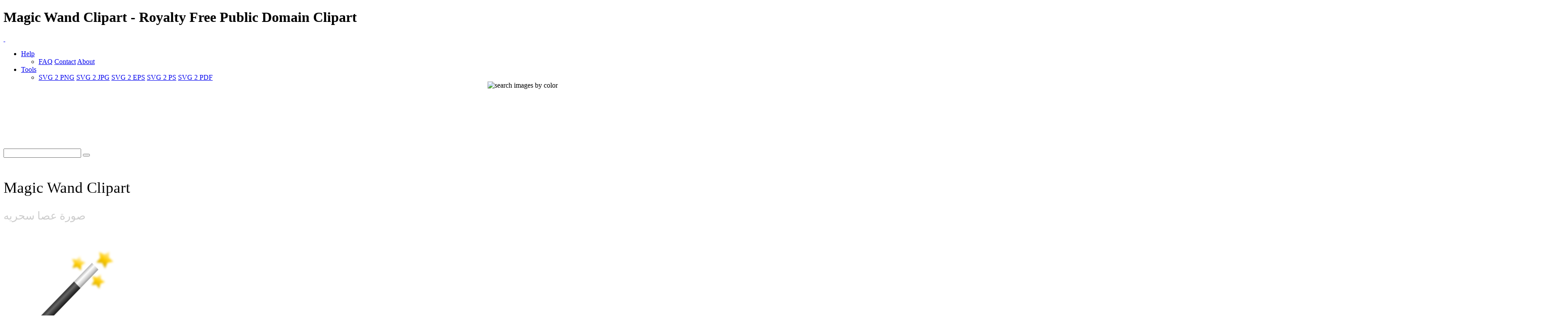

--- FILE ---
content_type: text/html; charset=UTF-8
request_url: https://www.i2clipart.com/clipart-magic-wand-7a03
body_size: 12571
content:

<!DOCTYPE html>
<!--[if lt IE 7]> <html class="no-js lt-ie9 lt-ie8 lt-ie7" lang="en"> <![endif]-->
<!--[if IE 7]> <html class="no-js lt-ie9 lt-ie8" lang="en"> <![endif]-->
<!--[if IE 8]> <html class="no-js lt-ie9" lang="en"> <![endif]-->
<!--[if gt IE 8] -->
<html lang="en">
  <!-- <![endif] -->
  <head>
  <meta charset="utf-8">
  <title>Magic Wand Clipart | i2Clipart - Royalty Free Public Domain Clipart</title>
  <meta name="description" content="hat, magic, wand, sorcerer, icon, image, media, star, externalsource, fairy, jpg, line, art, fix, keyword, librarian, tag, tux, animal, bird, crown">
  <meta name="keywords" content="magic wand clipart, magic wand image, magic wand icon, magic wand svg, magic wand png, public domain clipart, royalty free clipart, royalty free images, vector clipart, stock photos, stock clipart, SVG, download clipart">
  <meta content="width=device-width, initial-scale=1.0" name="viewport">
  <!--[if lt IE 9]>
    <script src="https://gist.github.com/billrobbins/4608382.js"></script>
  <![endif]-->
  <link rel="shortcut icon" href="/css/images/i2clipart.ico" type="image/x-icon" />
  <meta property="og:image" content="http://www.i2clipart.com/cliparts/7/a/0/3/clipart-magic-wand-256x256-7a03.png">             
  <meta property="og:url" content="http://www.i2clipart.com/clipart-magic-wand-7a03"> 
  <meta property="og:title" content="Magic Wand Clipart | i2Clipart - Royalty Free Public Domain Clipart"> 
  <meta property="og:description" content="magic wand clipart, magic wand image, magic wand icon, magic wand svg, magic wand png, public domain clipart, royalty free clipart, royalty free images, vector clipart, stock photos, stock clipart, SVG, download clipart"> 
  <meta property="og:type" content="website">
    <link href="/css/all.css"    media="screen" rel="stylesheet" type="text/css" />
          <link href="/css/theme.css?2"  media="screen" rel="stylesheet" type="text/css" />
          <link href="/css/fonts.css"  media="screen" rel="stylesheet" type="text/css" />          
          
          <!--[if IE 7]>
            <link href="/css/fontello-ie7.css"   media="screen" rel="stylesheet" type="text/css" />
          <![endif]-->
          							
  <script type="text/javascript" src="https://ajax.googleapis.com/ajax/libs/jquery/1.9.1/jquery.min.js"></script>
          <script src="/js/jquery_mitigate_1.1.1.min.js"></script>
  <!-- Google tag (gtag.js) -->
<script async src="https://www.googletagmanager.com/gtag/js?id=G-WPBNTQX3BS"></script>
<script>
  window.dataLayer = window.dataLayer || [];
  function gtag(){dataLayer.push(arguments);}
  gtag("js", new Date());

  gtag("config", "G-WPBNTQX3BS");
</script>
  <!-- Yandex.Metrika counter -->
            <script type="text/javascript" >
               (function(m,e,t,r,i,k,a){m[i]=m[i]||function(){(m[i].a=m[i].a||[]).push(arguments)};
               m[i].l=1*new Date();
               for (var j = 0; j < document.scripts.length; j++) {if (document.scripts[j].src === r) { return; }}
               k=e.createElement(t),a=e.getElementsByTagName(t)[0],k.async=1,k.src=r,a.parentNode.insertBefore(k,a)})
               (window, document, "script", "https://mc.yandex.ru/metrika/tag.js", "ym");

               ym(95456004, "init", {
                    clickmap:true,
                    trackLinks:true,
                    accurateTrackBounce:true
               });
            </script>
            <noscript><div><img src="https://mc.yandex.ru/watch/95456004" style="position:absolute; left:-9999px;" alt="" /></div></noscript>
            <!-- /Yandex.Metrika counter -->
   <script type="text/javascript">								
    //<![CDATA[
	$(document).ready(function(){			
		

            /* user click heart icon */
            $("a[id^=\"bookmark_\"]").click(function(e) {
                var image = $(this).attr("data-i2clipart");                
                var title = $(this).attr("data-i2title");                
                id = $(this).attr("id");                
                favorite(image, title, id);
            });

            $("a[id^=\"ban_\"]").click(function(e) {
                var image = $(this).attr("data-i2clipart");                
                var title = $(this).attr("data-i2title");                
                id = $(this).attr("id");                
                ban(image, title, id);
            });

			$("#embed").click(function () {
				if($("#embed_box").is(":visible"))
					$("#embed_box").animate({left: "+=50",height: "toggle"}, 500, function() {});
				else
					$("#embed_box").animate({left: "-=50",height: "toggle"}, 500, function() {});
         	});


            $("#swatch_btn").click(function () {
                if($("#swatch_box").is(":visible"))
                    $("#swatch_box").animate({left: "+=50",height: "toggle"}, 500, function() {});
                else
                    $("#swatch_box").animate({left: "-=50",height: "toggle"}, 500, function() {});
            });

            /* user click remove cross */
            $("a[id^=\"unfavorite_\"]").click(function(e) {
                var image = $(this).attr("data-i2clipart");                
                id = $(this).attr("id");
                unfavorite(image, id);
                refresh();
            });

			$(".tooltipy").tooltip();

			$("#palette").popover({ html : true });  
            

			$(".pin").hover(function () 
				{
           			//$(this).find(".photo").css({"opacity":"0.25"});

           			//$(this).find(".huge-icon.circled").css({"display":"block"});
           			$(this).find(".sidebar").css({"display":"block"});
         		}, 
         		function () {
           			//$(this).find(".photo").css({"opacity":"1.0"});

           			//$(this).find(".huge-icon.circled").css({"display":"none"});
           			$(this).find(".sidebar").css({"display":"none"});
         		}
     		);
			
            $("body").keydown(function(e) {            

                var left  = 37;
                var right = 39;
                var C     = 67;
                var c     = 92;

                var keyCode;                
                if ($.browser.msie)                	
                    keyCode = ("which" in event) ? event.which : event.keyCode;
                else
                    keyCode = (e.keyCode) ? e.keyCode : e.which;

                if(e.ctrlKey)
                {
                    if(keyCode == left)
                    {
                        if($(".prev_query_page").length != 0) 
                        {
                            document.location = $(".prev_query_page").attr("href");
                            return false;
                        }
                    }
                    else if(keyCode == right)
                    {
                        if($(".next_query_page").length != 0) 
                        {
                            document.location = $(".next_query_page").attr("href");
                            return false;
                        }
                    }
                    else if(keyCode == c || keyCode == C)
                    {
                        $("#press_ctrl_c").hide();
                        $("#ctrl_c_press").delay(250).slideDown("slow").delay(5000).slideUp("slow");
                    }
                }
            }); 			
		     
        $("#hue_img_000, #hue_img_045, #hue_img_090, #hue_img_135, #hue_img_180, #hue_img_225, #hue_img_270, #hue_img_315").hover(function () 
        {
          var id = $(this).attr("id");
          id = id.replace("img", "menu");
                $("#"+id).css({"display":"block"});
            }, 
            function () {
          var id = $(this).attr("id");
          id = id.replace("img", "menu");               
                $("#"+id).css({"display":"none"});
            }
        );                    
	});
    //]]>
</script>		  
<link rel="stylesheet" href="/css/cookie.min.css?2" type="text/css" />  
        <script type="text/javascript" src="/js/cookie.min.js?2"></script>
        <script>
        window.addEventListener("load", function(){
        window.cookieconsent.initialise({
          "palette": {
            "popup": {
              "background": "#003A47",
              "text": "#eeeeee"
            },
            "button": {
              "background": "#46C6E2"
            }
          },
          "showLink": true,
          "position": "bottom-right",
          "content": {
            "message": "This site uses cookies to deliver our services and to ensure you get the best experience. By continuing to use this site, you consent to our use of cookies and acknowledge that you have read and understand our ",
            "dismiss": "Accept",
            "link": "Privacy Policy, Cookie Policy, and Terms",
            "href": "/privacy"
          }
        })});
        </script>
</head>
<body class="theme-pattern-retina-wood">
<header>
                <h1>Magic Wand Clipart - Royalty Free Public Domain Clipart</h1>     
                <nav class="navbar navbar-fixed-top">
                  <div class="navbar-inner">
                    <div class="container">
                      <a class="btn btn-navbar" data-target=".nav-collapse" data-toggle="collapse">
                        <span class="icon-bar"></span>
                        <span class="icon-bar"></span>
                        <span class="icon-bar"></span>
                      </a>
                      <a id="logo" class="pull-left" href="http://www.i2clipart.com">&nbsp;</a>
                      <div class="nav-collapse collapse">             
                                               
                       <ul class="nav pull-right"><li class="dropdown">
                          <a class="dropdown-toggle" data-toggle="dropdown" href="#">Help</a>
                            <ul class="dropdown-menu">
                              <li>
                                <a href="/faq">FAQ</a>
                                <a href="/contact">Contact</a>
                                <a href="/about">About</a>
                              </li>
                            </ul>
                        </li><li class="dropdown">
                          <a class="dropdown-toggle" data-toggle="dropdown" href="#">Tools</a>
                            <ul class="dropdown-menu">
                              <li>
                                <a href="/convert-svg-to-png">SVG 2 PNG</a>
                                <a href="/convert-svg-to-jpg">SVG 2 JPG</a>
                                <a href="/convert-svg-to-eps">SVG 2 EPS</a>
                                <a href="/convert-svg-to-ps">SVG 2 PS</a>
                                <a href="/convert-svg-to-pdf">SVG 2 PDF</a>
                              </li>
                            </ul>
                        </li></ul>  
                       <div style="float:right;margin-top:-16px;margin-left:10px;">
                <div>                  
                  <a class="btn btn-default tooltipy" style="height:32px;" id="swatch_btn" data-placement="bottom" title="Search by Color"><img src="/css/images/rainbow.png" alt="search images by color" /></a>                                        
                  <a class="btn btn-default heart tooltipy" style="height:32px;" href="/favorites" data-placement="bottom" title="My Favorites"><i class="icon-heart"></i></a>
                </div>

                <div class="row-fluid" style="position:relative; z-index: 1;">
                  <div style="position:absolute;right:0px;top:0px;"><div id="swatch_box" ><a class="pull-left tooltipy palette" data-placement="top" style="background:#ccf3fc"  title="#ccf3fc" href="/search/~ccffff/1"></a><a class="pull-left tooltipy palette" data-placement="top" style="background:#cedffc"  title="#cedffc" href="/search/~ccccff/1"></a><a class="pull-left tooltipy palette" data-placement="top" style="background:#c1b9fc"  title="#c1b9fc" href="/search/~ccccff/1"></a><a class="pull-left tooltipy palette" data-placement="top" style="background:#d7b9fc"  title="#d7b9fc" href="/search/~ccccff/1"></a><a class="pull-left tooltipy palette" data-placement="top" style="background:#e8c6db"  title="#e8c6db" href="/search/~ffcccc/1"></a><a class="pull-left tooltipy palette" data-placement="top" style="background:#f0ced1"  title="#f0ced1" href="/search/~ffcccc/1"></a><a class="pull-left tooltipy palette" data-placement="top" style="background:#f4d5cc"  title="#f4d5cc" href="/search/~ffcccc/1"></a><a class="pull-left tooltipy palette" data-placement="top" style="background:#f8e3cb"  title="#f8e3cb" href="/search/~ffcccc/1"></a><a class="pull-left tooltipy palette" data-placement="top" style="background:#f9e7cb"  title="#f9e7cb" href="/search/~ffffcc/1"></a><a class="pull-left tooltipy palette" data-placement="top" style="background:#fef6d5"  title="#fef6d5" href="/search/~ffffcc/1"></a><a class="pull-left tooltipy palette" data-placement="top" style="background:#f9f7d4"  title="#f9f7d4" href="/search/~ffffcc/1"></a><a class="pull-left tooltipy palette" data-placement="top" style="background:#e0e9ca"  title="#e0e9ca" href="/search/~ccffcc/1"></a><a class="pull-left tooltipy palette" data-placement="top" style="background:
#9fe6f6"  title="
#9fe6f6" href="/search/~0099ff/1"></a><a class="pull-left tooltipy palette" data-placement="top" style="background:#a1c1f6"  title="#a1c1f6" href="/search/~99ccff/1"></a><a class="pull-left tooltipy palette" data-placement="top" style="background:#988cf7"  title="#988cf7" href="/search/~9999ff/1"></a><a class="pull-left tooltipy palette" data-placement="top" style="background:#bc8cf7"  title="#bc8cf7" href="/search/~cc99ff/1"></a><a class="pull-left tooltipy palette" data-placement="top" style="background:#daa2c4"  title="#daa2c4" href="/search/~cc99cc/1"></a><a class="pull-left tooltipy palette" data-placement="top" style="background:#e4a8ae"  title="#e4a8ae" href="/search/~cc9999/1"></a><a class="pull-left tooltipy palette" data-placement="top" style="background:#eab4a4"  title="#eab4a4" href="/search/~ffcc99/1"></a><a class="pull-left tooltipy palette" data-placement="top" style="background:#f1cba1"  title="#f1cba1" href="/search/~ffcc99/1"></a><a class="pull-left tooltipy palette" data-placement="top" style="background:#f2d2a0"  title="#f2d2a0" href="/search/~ffcc99/1"></a><a class="pull-left tooltipy palette" data-placement="top" style="background:#f9eaa7"  title="#f9eaa7" href="/search/~ffff99/1"></a><a class="pull-left tooltipy palette" data-placement="top" style="background:#f1edaa"  title="#f1edaa" href="/search/~ffff99/1"></a><a class="pull-left tooltipy palette" data-placement="top" style="background:#cbdba6"  title="#cbdba6" href="/search/~cccc99/1"></a><a class="pull-left tooltipy palette" data-placement="top" style="background:
#73dbf3"  title="
#73dbf3" href="/search/~0066cc/1"></a><a class="pull-left tooltipy palette" data-placement="top" style="background:#75a4f3"  title="#75a4f3" href="/search/~6699ff/1"></a><a class="pull-left tooltipy palette" data-placement="top" style="background:#7260f4"  title="#7260f4" href="/search/~6666ff/1"></a><a class="pull-left tooltipy palette" data-placement="top" style="background:#a360f4"  title="#a360f4" href="/search/~9966cc/1"></a><a class="pull-left tooltipy palette" data-placement="top" style="background:#d07eb0"  title="#d07eb0" href="/search/~cc6699/1"></a><a class="pull-left tooltipy palette" data-placement="top" style="background:#da828a"  title="#da828a" href="/search/~cc9999/1"></a><a class="pull-left tooltipy palette" data-placement="top" style="background:#e3937c"  title="#e3937c" href="/search/~cc9966/1"></a><a class="pull-left tooltipy palette" data-placement="top" style="background:#ebb577"  title="#ebb577" href="/search/~ffcc66/1"></a><a class="pull-left tooltipy palette" data-placement="top" style="background:#eebf76"  title="#eebf76" href="/search/~ffcc66/1"></a><a class="pull-left tooltipy palette" data-placement="top" style="background:#f4dd7c"  title="#f4dd7c" href="/search/~ffcc66/1"></a><a class="pull-left tooltipy palette" data-placement="top" style="background:#ece680"  title="#ece680" href="/search/~ffff99/1"></a><a class="pull-left tooltipy palette" data-placement="top" style="background:#bad083"  title="#bad083" href="/search/~cccc99/1"></a><a class="pull-left tooltipy palette" data-placement="top" style="background:
#4ad0ef"  title="
#4ad0ef" href="/search/~0033cc/1"></a><a class="pull-left tooltipy palette" data-placement="top" style="background:#4c88ef"  title="#4c88ef" href="/search/~3399ff/1"></a><a class="pull-left tooltipy palette" data-placement="top" style="background:#4e38ef"  title="#4e38ef" href="/search/~3333ff/1"></a><a class="pull-left tooltipy palette" data-placement="top" style="background:#8a38ef"  title="#8a38ef" href="/search/~6633cc/1"></a><a class="pull-left tooltipy palette" data-placement="top" style="background:#c75a9c"  title="#c75a9c" href="/search/~cc6699/1"></a><a class="pull-left tooltipy palette" data-placement="top" style="background:#d35c67"  title="#d35c67" href="/search/~cc6666/1"></a><a class="pull-left tooltipy palette" data-placement="top" style="background:#dd7253"  title="#dd7253" href="/search/~cc6666/1"></a><a class="pull-left tooltipy palette" data-placement="top" style="background:#e89f4d"  title="#e89f4d" href="/search/~ff9966/1"></a><a class="pull-left tooltipy palette" data-placement="top" style="background:#ebac4b"  title="#ebac4b" href="/search/~ff9933/1"></a><a class="pull-left tooltipy palette" data-placement="top" style="background:#efd154"  title="#efd154" href="/search/~ffcc66/1"></a><a class="pull-left tooltipy palette" data-placement="top" style="background:#e8df56"  title="#e8df56" href="/search/~ffcc66/1"></a><a class="pull-left tooltipy palette" data-placement="top" style="background:#a9c75e"  title="#a9c75e" href="/search/~99cc66/1"></a><a class="pull-left tooltipy palette" data-placement="top" style="background:
#22c4ea"  title="
#22c4ea" href="/search/~0033cc/1"></a><a class="pull-left tooltipy palette" data-placement="top" style="background:#246dea"  title="#246dea" href="/search/~3366ff/1"></a><a class="pull-left tooltipy palette" data-placement="top" style="background:#2b11ea"  title="#2b11ea" href="/search/~3300ff/1"></a><a class="pull-left tooltipy palette" data-placement="top" style="background:#7211ea"  title="#7211ea" href="/search/~6600ff/1"></a><a class="pull-left tooltipy palette" data-placement="top" style="background:#c0348a"  title="#c0348a" href="/search/~cc3399/1"></a><a class="pull-left tooltipy palette" data-placement="top" style="background:#ce3543"  title="#ce3543" href="/search/~cc3333/1"></a><a class="pull-left tooltipy palette" data-placement="top" style="background:#da522b"  title="#da522b" href="/search/~cc6633/1"></a><a class="pull-left tooltipy palette" data-placement="top" style="background:#e68a22"  title="#e68a22" href="/search/~ff9933/1"></a><a class="pull-left tooltipy palette" data-placement="top" style="background:#e99a20"  title="#e99a20" href="/search/~ff9933/1"></a><a class="pull-left tooltipy palette" data-placement="top" style="background:#eac52d"  title="#eac52d" href="/search/~ffcc33/1"></a><a class="pull-left tooltipy palette" data-placement="top" style="background:#e5db2c"  title="#e5db2c" href="/search/~cccc33/1"></a><a class="pull-left tooltipy palette" data-placement="top" style="background:#99c039"  title="#99c039" href="/search/~99cc33/1"></a><a class="pull-left tooltipy palette" data-placement="top" style="background:
#00b8e2"  title="
#00b8e2" href="/search/~0000cc/1"></a><a class="pull-left tooltipy palette" data-placement="top" style="background:#0054e4"  title="#0054e4" href="/search/~0066cc/1"></a><a class="pull-left tooltipy palette" data-placement="top" style="background:#1900d1"  title="#1900d1" href="/search/~0000cc/1"></a><a class="pull-left tooltipy palette" data-placement="top" style="background:#5d00d1"  title="#5d00d1" href="/search/~3300cc/1"></a><a class="pull-left tooltipy palette" data-placement="top" style="background:#aa2175"  title="#aa2175" href="/search/~993366/1"></a><a class="pull-left tooltipy palette" data-placement="top" style="background:#c21726"  title="#c21726" href="/search/~cc0033/1"></a><a class="pull-left tooltipy palette" data-placement="top" style="background:#cf370b"  title="#cf370b" href="/search/~cc3300/1"></a><a class="pull-left tooltipy palette" data-placement="top" style="background:#de7600"  title="#de7600" href="/search/~cc6600/1"></a><a class="pull-left tooltipy palette" data-placement="top" style="background:#df8700"  title="#df8700" href="/search/~cc9900/1"></a><a class="pull-left tooltipy palette" data-placement="top" style="background:#e5ba07"  title="#e5ba07" href="/search/~cccc00/1"></a><a class="pull-left tooltipy palette" data-placement="top" style="background:#e5d801"  title="#e5d801" href="/search/~cccc00/1"></a><a class="pull-left tooltipy palette" data-placement="top" style="background:#85ac23"  title="#85ac23" href="/search/~999933/1"></a><a class="pull-left tooltipy palette" data-placement="top" style="background:
#0097b9"  title="
#0097b9" href="/search/~000099/1"></a><a class="pull-left tooltipy palette" data-placement="top" style="background:#0045bb"  title="#0045bb" href="/search/~0033cc/1"></a><a class="pull-left tooltipy palette" data-placement="top" style="background:#1400a8"  title="#1400a8" href="/search/~000099/1"></a><a class="pull-left tooltipy palette" data-placement="top" style="background:#4b00a8"  title="#4b00a8" href="/search/~330099/1"></a><a class="pull-left tooltipy palette" data-placement="top" style="background:#8c165f"  title="#8c165f" href="/search/~990066/1"></a><a class="pull-left tooltipy palette" data-placement="top" style="background:#a10e1c"  title="#a10e1c" href="/search/~990033/1"></a><a class="pull-left tooltipy palette" data-placement="top" style="background:#ae2b05"  title="#ae2b05" href="/search/~993300/1"></a><a class="pull-left tooltipy palette" data-placement="top" style="background:#b56000"  title="#b56000" href="/search/~cc6600/1"></a><a class="pull-left tooltipy palette" data-placement="top" style="background:#b66e00"  title="#b66e00" href="/search/~cc6600/1"></a><a class="pull-left tooltipy palette" data-placement="top" style="background:#c39d00"  title="#c39d00" href="/search/~cc9900/1"></a><a class="pull-left tooltipy palette" data-placement="top" style="background:#beb400"  title="#beb400" href="/search/~cccc00/1"></a><a class="pull-left tooltipy palette" data-placement="top" style="background:#6d8f17"  title="#6d8f17" href="/search/~669900/1"></a><a class="pull-left tooltipy palette" data-placement="top" style="background:
#007692"  title="
#007692" href="/search/~000066/1"></a><a class="pull-left tooltipy palette" data-placement="top" style="background:#003793"  title="#003793" href="/search/~003399/1"></a><a class="pull-left tooltipy palette" data-placement="top" style="background:#0f0081"  title="#0f0081" href="/search/~000099/1"></a><a class="pull-left tooltipy palette" data-placement="top" style="background:#3a0081"  title="#3a0081" href="/search/~330099/1"></a><a class="pull-left tooltipy palette" data-placement="top" style="background:#6e0d49"  title="#6e0d49" href="/search/~660033/1"></a><a class="pull-left tooltipy palette" data-placement="top" style="background:#810812"  title="#810812" href="/search/~990000/1"></a><a class="pull-left tooltipy palette" data-placement="top" style="background:#8b1f00"  title="#8b1f00" href="/search/~993300/1"></a><a class="pull-left tooltipy palette" data-placement="top" style="background:#8d4b00"  title="#8d4b00" href="/search/~993300/1"></a><a class="pull-left tooltipy palette" data-placement="top" style="background:#8e5600"  title="#8e5600" href="/search/~996600/1"></a><a class="pull-left tooltipy palette" data-placement="top" style="background:#9b7d00"  title="#9b7d00" href="/search/~996600/1"></a><a class="pull-left tooltipy palette" data-placement="top" style="background:#968e00"  title="#968e00" href="/search/~999900/1"></a><a class="pull-left tooltipy palette" data-placement="top" style="background:#55710f"  title="#55710f" href="/search/~666600/1"></a><a class="pull-left tooltipy palette" data-placement="top" style="background:
#00586d"  title="
#00586d" href="/search/~000066/1"></a><a class="pull-left tooltipy palette" data-placement="top" style="background:#00296e"  title="#00296e" href="/search/~003366/1"></a><a class="pull-left tooltipy palette" data-placement="top" style="background:#0a005d"  title="#0a005d" href="/search/~000066/1"></a><a class="pull-left tooltipy palette" data-placement="top" style="background:#2a005d"  title="#2a005d" href="/search/~330066/1"></a><a class="pull-left tooltipy palette" data-placement="top" style="background:#4f0734"  title="#4f0734" href="/search/~660033/1"></a><a class="pull-left tooltipy palette" data-placement="top" style="background:#60030b"  title="#60030b" href="/search/~660000/1"></a><a class="pull-left tooltipy palette" data-placement="top" style="background:#661600"  title="#661600" href="/search/~660000/1"></a><a class="pull-left tooltipy palette" data-placement="top" style="background:#693700"  title="#693700" href="/search/~663300/1"></a><a class="pull-left tooltipy palette" data-placement="top" style="background:#693f00"  title="#693f00" href="/search/~663300/1"></a><a class="pull-left tooltipy palette" data-placement="top" style="background:#765e00"  title="#765e00" href="/search/~666600/1"></a><a class="pull-left tooltipy palette" data-placement="top" style="background:#716a00"  title="#716a00" href="/search/~666600/1"></a><a class="pull-left tooltipy palette" data-placement="top" style="background:#3d5208"  title="#3d5208" href="/search/~336600/1"></a><a class="pull-left tooltipy palette" data-placement="top" style="background:
#ffffff"  title="
#ffffff" href="/search/~00ffff/1"></a><a class="pull-left tooltipy palette" data-placement="top" style="background:#e9e9e9"  title="#e9e9e9" href="/search/~ffffcc/1"></a><a class="pull-left tooltipy palette" data-placement="top" style="background:#d4d4d4"  title="#d4d4d4" href="/search/~cccccc/1"></a><a class="pull-left tooltipy palette" data-placement="top" style="background:#bfbfbf"  title="#bfbfbf" href="/search/~cccccc/1"></a><a class="pull-left tooltipy palette" data-placement="top" style="background:#aaaaaa"  title="#aaaaaa" href="/search/~999999/1"></a><a class="pull-left tooltipy palette" data-placement="top" style="background:#959595"  title="#959595" href="/search/~999999/1"></a><a class="pull-left tooltipy palette" data-placement="top" style="background:#808080"  title="#808080" href="/search/~999999/1"></a><a class="pull-left tooltipy palette" data-placement="top" style="background:#6a6a6a"  title="#6a6a6a" href="/search/~666666/1"></a><a class="pull-left tooltipy palette" data-placement="top" style="background:#555555"  title="#555555" href="/search/~666666/1"></a><a class="pull-left tooltipy palette" data-placement="top" style="background:#404040"  title="#404040" href="/search/~333333/1"></a><a class="pull-left tooltipy palette" data-placement="top" style="background:#2b2b2b"  title="#2b2b2b" href="/search/~333333/1"></a><a class="pull-left tooltipy palette" data-placement="top" style="background:#161616"  title="#161616" href="/search/~000000/1"></a></div></div>                    
                </div>
              </div>                     
                      </div>                      
                    </div>
                  </div>
                </nav>
              </header><!-- Main Content -->
  <div id="wrapper">
    <div class="container center">
                    <div class="span8" style="padding-top:8px;"><script async src="//pagead2.googlesyndication.com/pagead/js/adsbygoogle.js"></script>
				<!-- 728x90 Top -->
				<ins class="adsbygoogle"
				     style="display:inline-block;width:728px;height:90px"
				     data-ad-client="ca-pub-5930435762906662"
				     data-ad-slot="9353277407"></ins>
				<script>
				(adsbygoogle = window.adsbygoogle || []).push({});
				</script></div>
                    <div style="padding-top:35px;"><div id="search-box">
            <form action="/redir" method="POST" class="form-search">
              <div class="input-append">
                <input id="query" name="query" type="text" class="span2 search-query">
                <button type="submit" class="btn"><i class="icon-search"></i></button>
            </div>
            </form>
          </div></div>
                  </div>
    <div id="content" role="main">    
     
  <div id="status"></div>
<section class="section" id="report_pane">
  <div class="container">  
  
    <div class="row-fluid pin-large">    
      <div class="span8">
          
  
      <h2 style="font:normal 35px verdana; padding:20px 0 0 0;">Magic Wand Clipart</h2>      
      <h2 style="font:normal 25px verdana; color:#ccc;">صورة عصا سحريه </h2>

        <div class="row-fluid pull-up-20">
          <div class = "span6">
                            <div style="padding-top:40px;"><div style=" position: relative;"><a  href="/svgedit/editor/svg-editor.html?url=/cliparts/7/a/0/3/clipart-magic-wand-7a03.svg" title="Edit SVG">
                <img  style="max-height:256px;" src="/cliparts/7/a/0/3/clipart-magic-wand-256x256-7a03.png" width="256" height="256" alt="Magic Wand" />
              </a></div></div>       
                          </div>

                          <div class = "span6">
                          <div style="float:left;" class="pull-up-20"><script async src="//pagead2.googlesyndication.com/pagead/js/adsbygoogle.js"></script>
				<!-- 336x280 Picture Mobile -->
				<ins class="adsbygoogle"
				     style="display:inline-block;width:336px;height:280px"
				     data-ad-client="ca-pub-5930435762906662"
				     data-ad-slot="8974058201"></ins>
				<script>
				(adsbygoogle = window.adsbygoogle || []).push({});
				</script></div>
                          </div>
        </div>
        
        <div class="clearfix"></div>
        <div class="center">
              
              <div style="margin:0 0 20px 0;">
                <a id="bookmark_clipart-magic-wand-7a03" class="link_lgt tooltipy star unfavorite" style="left:20px; top:120px;" href="#_" rel="nofollow" data-placement="right" data-i2clipart="clipart-magic-wand-7a03" title="Add to Favorite"></a>              
                <a class="v-nav tooltipy" id="facebook" href="http://www.facebook.com/sharer/sharer.php?u=http%3A%2F%2Fwww.i2clipart.com/clipart-magic-wand-7a03" rel="nofollow" data-placement="right" title="Share on Faebook"><i class="icon-facebook"></i></a>
                <a class="v-nav tooltipy" id="pinterest" href="http://pinterest.com/pin/create/button/?url=http%3A%2F%2Fwww.i2clipart.com%2Fclipart-magic-wand-7a03&media=http%3A%2F%2Fcliparts%2F7%2Fa%2F0%2F3%2Fclipart-magic-wand-256x256-7a03.png&description=Magic Wand" rel="nofollow" data-placement="right" title="Share on Pinterest"><i class="icon-pinterest-circled"></i></a>
              </div>
              
	<div id="embed_modal_clipart-magic-wand-7a03" class="modal hide fade" tabindex="-1" role="dialog" aria-hidden="true">
	  <form id="modal-form" action="/tagging" data-remote="true" method="post">
	  <div class="modal-header">
	    <button type="button" class="close" data-dismiss="modal" aria-hidden="true">×</button>
	    <h3>Embed this Clipart to your Website</h3>
	  </div>

	  <div class="modal-body">            
            <p style="font:normal 11px verdana; color:#999;">
                To embed this image into your homepage, blog, forum, or website, Select image size, Copy the HTML from the box, then Paste it into your website
            </p>

            <div class="pull-down"><img src="http://www.i2clipart.com/cliparts/7/a/0/3/clipart-magic-wand-128x128-7a03.png" alt="Magic Wand" /></div>
            <div class="input-group">
              <span class="input-group-addon">64 px&nbsp; </span>
              <textarea style="width:80%; font:normal 11px arial; color:#666; padding:10px; background:#eee;" rows="1" onclick="this.focus();this.select()"><img src="http://www.i2clipart.com/cliparts/7/a/0/3/clipart-magic-wand-64x64-7a03.png" /></textarea>
            </div>		

            <div class="input-group">
              <span class="input-group-addon">128 px&nbsp; </span>
              <textarea style="width:80%; font:normal 11px arial; color:#666; padding:10px; background:#eee;" rows="1" onclick="this.focus();this.select()"><img src="http://www.i2clipart.com/cliparts/7/a/0/3/clipart-magic-wand-128x128-7a03.png" /></textarea>
            </div>      

            <div class="input-group">
              <span class="input-group-addon">256 px&nbsp; </span>
              <textarea style="width:80%; font:normal 11px arial; color:#666; padding:10px; background:#eee;" rows="1" onclick="this.focus();this.select()"><img src="http://www.i2clipart.com/cliparts/7/a/0/3/clipart-magic-wand-256x256-7a03.png" /></textarea>
            </div>      

            <div class="input-group">
              <span class="input-group-addon">512 px&nbsp; </span>
              <textarea style="width:80%; font:normal 11px arial; color:#666; padding:10px; background:#eee;" rows="1" onclick="this.focus();this.select()"><img src="http://www.i2clipart.com/cliparts/7/a/0/3/clipart-magic-wand-512x512-7a03.png" /></textarea>
            </div>      

	  </div>

	  <div class="modal-footer">
	    <button class="btn btn-primary" data-dismiss="modal" aria-hidden="true">Close</button>
	  </div>
</form>
	</div>
        </div>                  
            
        <div>
            <a class="linko" id="terms" href="/terms" rel="nofollow" title="terms of use"><i class="icon-legal"></i> Terms of Use</a>
        </div>

        <div class="pull-up-30 pull-down-20">
            <a class="btn" style="font-size:15px; font-weight:bold;" id="report_clipart-magic-wand-7a03" href="/report?id=clipart-magic-wand-7a03" data-toggle="modal" rel="nofollow" data-i2clipart="clipart-magic-wand-7a03" title="Report Clipart"><i class="icon-flag"></i> Flag </a>
            <a id="embed_clipart-magic-wand-7a03" class="btn" style="font-size:15px; font-weight:bold;" href="#embed_modal_clipart-magic-wand-7a03" rel="nofollow" data-toggle="modal" data-i2clipart="clipart-magic-wand-7a03" title="Embed Clipart in Website"><i class="icon-link"></i> Embed </a>                            
            <a class="btn" style="font-size:15px; font-weight:bold;" href="/force_download.php?file=/cliparts/7/a/0/3/clipart-magic-wand-7a03.svg&key=21fba1cf441dff38b8b70082ac5ef000"><i class="icon-download-alt"></i> SVG <span style="color:#ccc; font-size:13px;">8 KB</span></a>
            <a class="btn" style="font-size:15px; font-weight:bold;" href="/svgedit/editor/svg-editor.html?url=/cliparts/7/a/0/3/clipart-magic-wand-7a03.svg"><i class="icon-pencil"></i> Edit&nbsp; </a>                            
            <a class="btn btn-inverse" style="font-size:15px; font-weight:bold;" href="/force_download.php?file=/cliparts/7/a/0/3/clipart-magic-wand-256x256-7a03.png&key=21fba1cf441dff38b8b70082ac5ef000"><i class="icon-download-alt"></i> Download <span style="color:#ccc; font-size:13px;">8 KB</span></a>                                          

            <div class="btn-group">
                <button class="btn dropdown-toggle" style="font-size:15px; font-weight:bold;" data-toggle="dropdown"><i class="icon-picture"></i> Size <span class="caret"></span></button>
                <ul class="dropdown-menu">
                    <li style="font:normal 13px verdana;"><a href="/clipart-magic-wand-512x512-7a03"><span class="lgtext">PNG</span> <b>512 px</b></a></li>
                    <li style="font:normal 13px verdana;"><a href="/clipart-magic-wand-256x256-7a03"><span class="lgtext">PNG</span> <b>256 px</b></a></li>
                    <li style="font:normal 13px verdana;"><a href="/clipart-magic-wand-128x128-7a03"><span class="lgtext">PNG</span> <b>128 px</b></a></li>
                    <li style="font:normal 13px verdana;"><a href="/clipart-magic-wand-64x64-7a03"><span class="lgtext">PNG</span> <b>&nbsp;64 px</b></a></li>
                    <li style="font:normal 13px verdana;"><a href="/convert-svg-to-png?i=/cliparts/7/a/0/3/clipart-magic-wand-7a03.svg"><span><b>Custom Size</b></span></a></li>
                </ul>
            </div>              
           
            <div class="pull-up-40"><div class="center" style="text-align:center;"><h3 class="pull-down-20" style="color:#ccc;">Color Variations</h3></div><div class="center" style="text-align:center;"><div class="pull-up-40"></div><div id="hue_img_045" style="position:relative; display:inline; margin-right:10px;"><img class="tlink" src="cliparts/7/a/0/3/1280457a03d966784c2578506453bdbccc600b.png" alt="download Magic Wand clipart image with 45 hue color" /><div id="hue_menu_045" class="btn-group" style="position:absolute; left:40px; top:-10px; display:none;">
                    <button class="btn dropdown-toggle" data-toggle="dropdown"><i class="icon-download-alt"></i></button>
                    <ul class="dropdown-menu">
                        <li style="font:normal 13px verdana;"><a href="/force_download.php?file=/cliparts/7/a/0/3/1280457a03d966784c2578506453bdbccc600b.png"><span class="lgtext">PNG</span> <b>128 px</b></a></li>
                        <li style="font:normal 13px verdana;"><a href="/force_download.php?file=/cliparts/7/a/0/3/2560457a03d966784c2578506453bdbccc600b.png"><span class="lgtext">PNG</span> <b>256 px</b></a></li>                      
                    </ul>
                </div></div><div id="hue_img_135" style="position:relative; display:inline; margin-right:10px;"><img class="tlink" src="cliparts/7/a/0/3/1281357a03d966784c2578506453bdbccc600b.png" alt="download Magic Wand clipart image with 135 hue color" /><div id="hue_menu_135" class="btn-group" style="position:absolute; left:40px; top:-10px; display:none;">
                    <button class="btn dropdown-toggle" data-toggle="dropdown"><i class="icon-download-alt"></i></button>
                    <ul class="dropdown-menu">
                        <li style="font:normal 13px verdana;"><a href="/force_download.php?file=/cliparts/7/a/0/3/1281357a03d966784c2578506453bdbccc600b.png"><span class="lgtext">PNG</span> <b>128 px</b></a></li>
                        <li style="font:normal 13px verdana;"><a href="/force_download.php?file=/cliparts/7/a/0/3/2561357a03d966784c2578506453bdbccc600b.png"><span class="lgtext">PNG</span> <b>256 px</b></a></li>                      
                    </ul>
                </div></div><div id="hue_img_225" style="position:relative; display:inline; margin-right:10px;"><img class="tlink" src="cliparts/7/a/0/3/1282257a03d966784c2578506453bdbccc600b.png" alt="download Magic Wand clipart image with 225 hue color" /><div id="hue_menu_225" class="btn-group" style="position:absolute; left:40px; top:-10px; display:none;">
                    <button class="btn dropdown-toggle" data-toggle="dropdown"><i class="icon-download-alt"></i></button>
                    <ul class="dropdown-menu">
                        <li style="font:normal 13px verdana;"><a href="/force_download.php?file=/cliparts/7/a/0/3/1282257a03d966784c2578506453bdbccc600b.png"><span class="lgtext">PNG</span> <b>128 px</b></a></li>
                        <li style="font:normal 13px verdana;"><a href="/force_download.php?file=/cliparts/7/a/0/3/2562257a03d966784c2578506453bdbccc600b.png"><span class="lgtext">PNG</span> <b>256 px</b></a></li>                      
                    </ul>
                </div></div><div id="hue_img_315" style="position:relative; display:inline; margin-right:10px;"><img class="tlink" src="cliparts/7/a/0/3/1283157a03d966784c2578506453bdbccc600b.png" alt="download Magic Wand clipart image with 315 hue color" /><div id="hue_menu_315" class="btn-group" style="position:absolute; left:40px; top:-10px; display:none;">
                    <button class="btn dropdown-toggle" data-toggle="dropdown"><i class="icon-download-alt"></i></button>
                    <ul class="dropdown-menu">
                        <li style="font:normal 13px verdana;"><a href="/force_download.php?file=/cliparts/7/a/0/3/1283157a03d966784c2578506453bdbccc600b.png"><span class="lgtext">PNG</span> <b>128 px</b></a></li>
                        <li style="font:normal 13px verdana;"><a href="/force_download.php?file=/cliparts/7/a/0/3/2563157a03d966784c2578506453bdbccc600b.png"><span class="lgtext">PNG</span> <b>256 px</b></a></li>                      
                    </ul>
                </div></div><a href="colorwheel-magic-wand-7a03" class="btn btn-large" title="More Colored Magic Wand Clipart"><i class="icon-picture"></i> More ...</a></div></div>
            <div class="center pull-up-40"><script async src="//pagead2.googlesyndication.com/pagead/js/adsbygoogle.js"></script>
				<!-- 728x90 Top -->
				<ins class="adsbygoogle"
				     style="display:inline-block;width:728px;height:90px"
				     data-ad-client="ca-pub-5930435762906662"
				     data-ad-slot="9353277407"></ins>
				<script>
				(adsbygoogle = window.adsbygoogle || []).push({});
				</script></div> 

            
           
        </div>                               
    
      </div>      

      <div class="span4" style="border-left:1px solid #eee;">          
          
          <div class="stat">

            <table class="table">
              <tbody>
                <tr>
                  <td class="span2"><h4><i class="icon-user"></i> Designer</h4></td>
                  <td><p><a class="tooltipy" data-placement="top" title="More from Designer" href="/search/jhnri4">Jhnri4</a></p></td>
                </tr>
                <tr>
        <td class="span2"><h4><i class="icon-download-alt"></i> Source</h4></td>
        <td><p><a rel="nofollow" href="/source/ocal">OCAL</a></p></td>
      </tr>
                <tr>
                  <td class="span2"><h4><i class="icon-picture"></i> SVG Size</h4></td>
                  <td><p>8 KB</p></td>
                </tr>
                <tr>
                  <td class="span2"><h4><i class="icon-clock"></i> Created</h4></td>
                  <td><p>13 May 2013</p></td>
                </tr>
                <tr>
                  <td class="span2"><h4><i class="icon-edit"></i> Palette</h4></td>
                  <td><div style="font-size:13px;"><a class="pull-left tooltipy palette" data-placement="top" style="background:#000000"  title="#000000" href="/search/~000000/1"></a><a class="pull-left tooltipy palette" data-placement="top" style="background:#333333"  title="#333333" href="/search/~333333/1"></a><a class="pull-left tooltipy palette" data-placement="top" style="background:#666666"  title="#666666" href="/search/~666666/1"></a><a class="pull-left tooltipy palette" data-placement="top" style="background:#cccccc"  title="#cccccc" href="/search/~cccccc/1"></a><a class="pull-left tooltipy palette" data-placement="top" style="background:#333300"  title="#333300" href="/search/~333300/1"></a><a id="palette" class="btn btn-small" style="margin-left:5px;" data-toggle="popover" data-placement="bottom" data-content="#000000<br />#333333<br />#666666<br />#cccccc<br />#333300<br />" title="Color Palette Hexcode"><i class="icon-cogs"></i></a></div></td>
                </tr>
                <tr>
                  <td class="span2"><h4><i class="icon-tags"></i> Tags</h4></td>
                  <td>
                  <a class="tlink"  href="/search/hat">hat</a> <a class="tlink"  href="/search/magic">magic</a> <a class="tlink"  href="/search/wand">wand</a> <a class="tlink"  href="/search/sorcerer">sorcerer</a> <a class="tlink"  href="/search/icon">icon</a> <a class="tlink"  href="/search/image">image</a> <a class="tlink"  href="/search/media">media</a> <a class="tlink"  href="/search/star">star</a> <a class="tlink"  href="/search/externalsource">externalsource</a> <a class="tlink"  href="/search/fairy">fairy</a> <a class="tlink"  href="/search/jpg">jpg</a> <a class="tlink"  href="/search/line">line</a> <a class="tlink"  href="/search/art">art</a> <a class="tlink"  href="/search/fix">fix</a> <a class="tlink"  href="/search/keyword">keyword</a> <a class="tlink"  href="/search/librarian">librarian</a> <a class="tlink"  href="/search/tag">tag</a> <a class="tlink"  href="/search/tux">tux</a> <a class="tlink"  href="/search/animal">animal</a> <a class="tlink"  href="/search/bird">bird</a> <a class="tlink"  href="/search/crown">crown</a> <a class="tlink" style="direction:rtl;" href="/search/عصا">عصا</a> <a class="tlink" style="direction:rtl;" href="/search/سحريه">سحريه</a> <a class="tlink" style="direction:rtl;" href="/search/سحر">سحر</a> <a class="tlink" style="direction:rtl;" href="/search/شعوذه">شعوذه</a> <a class="tlink" style="direction:rtl;" href="/search/ساحر">ساحر</a> <a class="tlink" style="direction:rtl;" href="/search/عرض">عرض</a> <a class="tlink" style="direction:rtl;" href="/search/خفه">خفه</a> <a class="tlink" style="direction:rtl;" href="/search/يد">يد</a> <a class="tlink" style="direction:rtl;" href="/search/خداع">خداع</a> <a class="tlink" style="direction:rtl;" href="/search/بصرى">بصرى</a> <a class="tlink" style="direction:rtl;" href="/search/نجوم">نجوم</a> <a class="tlink" style="direction:rtl;" href="/search/جسم">جسم</a> <a class="tlink" style="direction:rtl;" href="/search/مشع">مشع</a> <a class="tlink" style="direction:rtl;" href="/search/مضىء">مضىء</a> <a class="tlink" style="direction:rtl;" href="/search/تأثير">تأثير</a> <a class="tlink" style="direction:rtl;" href="/search/ايقونه">ايقونه</a> <a class="tlink" style="direction:rtl;" href="/search/صوره">صوره</a> <a class="tlink" style="direction:rtl;" href="/search/رسوم">رسوم</a> <a class="tlink" style="direction:rtl;" href="/search/متحركه">متحركه</a> <a class="tlink" style="direction:rtl;" href="/search/ظل">ظل</a> <a class="tlink" style="direction:rtl;" href="/search/نور">نور</a> <a class="tlink" style="direction:rtl;" href="/search/لامع">لامع</a> <a class="tlink" style="direction:rtl;" href="/search/الوان">الوان</a> <a class="tlink" style="direction:rtl;" href="/search/اسود">اسود</a> <a class="tlink" style="direction:rtl;" href="/search/رمادى">رمادى</a> <a class="tlink" style="direction:rtl;" href="/search/اصفر">اصفر</a> 
                  </td>
                </tr>
              </tbody>
            </table>            
                        
<div style="text-align:center; margin:30px 0 30px 0; font:normal 19px verdana; color:#000;">
                How to use on Facebook?<br />
                طريقة الاستخدام على فيسبوك
              </div><div class="pull-down-20">
                      <iframe width="300" height="225" src="https://www.youtube.com/embed/AHctbx3aze4?start=67" allow="accelerometer; autoplay; encrypted-media; gyroscope; picture-in-picture" allowfullscreen></iframe>
                    </div>
        </div>
      </div>
    </div>
    
  </div>  
</section>
<section class="section">    
                  <div class="container">
                    <h3 class="pull-down-20" style="color:#ccc;">Image Description</h3>
                      <div class="row-fluid">    
                        <div class="span6">
                          The title of this royalty free vector image is <b>Magic Wand Clipart</b>, which can be described by <b>magic</b> image and <b>wand</b> image. The image can be downloaded as SVG vector format by clicking the <b>SVG</b> button, or as PNG raster format by clicking the <b>Download</b> button. Choose the desired PNG size <b>64px</b>, <b>128px</b>, <b>256px</b>, <b>512px</b>, or <b>Custom Size</b> by clicking the <b>Size</b> button. The Custom Size option enables you to specify the desired width and height of the image. You can remix or edit the image to add your own touch by clicking the <b>Edit</b> button. Finally, the PNG image is available at several colon variations by clicking the <b>More</b> button. 
                        </div>      
                        <div class="span6">
                          <div style="font:normal 15px verdana; direction:rtl;">عنوان هذه الصورة هو <b>عصا سحريه </b>, كما يمكن وصفها  صورة <b>عصا</b>, صورة <b>سحريه</b>, صورة <b>سحر</b>, صورة <b>شعوذه</b>, صورة <b>ساحر</b>, صورة <b>عرض</b>, صورة <b>خفه</b>, صورة <b>يد</b>, صورة <b>خداع</b>, صورة <b>بصرى</b>, صورة <b>نجوم</b>, صورة <b>جسم</b>, صورة <b>مشع</b>, صورة <b>مضىء</b>, صورة <b>تأثير</b>, صورة <b>ايقونه</b>, صورة <b>صوره</b>, صورة <b>رسوم</b>, صورة <b>متحركه</b>, صورة <b>ظل</b>, صورة <b>نور</b>, صورة <b>لامع</b>, صورة <b>الوان</b>, صورة <b>اسود</b>, صورة <b>رمادى</b>, و صورة <b>اصفر</b>. يمكن تنزيل الصورة SVG من خلال النقر على زر <b>SVG</b>, او PNG من خلال النقر على زر <b>Download</b>. اختيار حجم الصورة المناسب <b>64px</b>, <b>128px</b>, <b>256px</b>, <b>512px</b>, او <b>Custom Size</b> من خلال النقر على زر <b>Size</b>. تتيح خاصية Custom Size التحكم في ابعاد الصورة. يمكنك تعديل أو تحرير الصورة لإضافة لمسة خاصة بك من خلال النقر على زر <b>Edit</b>. يمكنك تنزيل هذه الصورة بألوان مختلفة من خلال النقر على زر <b>More</b>. </div>
                        </div>      
                      </div>      
                  </div>                    
                </section>
        <section class="section">    
          <div class="container">          
            
            <div class="row-fluid">
              <hr />        
              <h3 class="pull-down-20" style="color:#ccc;">Related Cliparts</h3>
            </div>        

            <div class="row-fluid">  
                <div class="row-fluid ">
<div class="span3" >
	<div class="pin">
		<div class="photo">
    		<a  href="/clipart-magic-hat-and-wand-a82c" data-i2clipart="clipart-magic-hat-and-wand-a82c" title="Magic Hat And Wand">
      			<img src="/cliparts/a/8/2/c/clipart-magic-hat-and-wand-a82c.png" alt="Magic Hat And Wand" width="128" height="128" />
    		</a>
    	</div>
    	<div class="attribution">
    		<a class="link" href="/clipart-magic-hat-and-wand-a82c">Magic Hat And Wand</a>
    		
    		<a id="bookmark_clipart-magic-hat-and-wand-a82c" class="link_lgt tooltipy star unfavorite" href="#_" rel="nofollow" data-placement="top" data-i2title="Magic Hat And Wand" data-i2clipart="clipart-magic-hat-and-wand-a82c" title="Favorite"></a>    	
            
    		<div class="sidebar">
		
		<div class="pull-up"><a id="facebook_clipart-magic-hat-and-wand-a82c" class="link tooltipy" href="https://www.facebook.com/sharer/sharer.php?u=http%3A%2F%2Fwww.i2clipart.com/clipart-magic-hat-and-wand-a82c" rel="nofollow" data-placement="right" data-i2clipart="clipart-magic-hat-and-wand-a82c" title="Share"><i class="icon-facebook"></i></a></div>
        <div class="pull-up"><a id="edit_clipart-magic-hat-and-wand-a82c" class="link tooltipy" href="/svgedit/editor/svg-editor.html?url=/cliparts/a/8/2/c/clipart-magic-hat-and-wand-a82c.svg" rel="nofollow" data-placement="right" data-i2clipart="clipart-magic-hat-and-wand-a82c" title="Edit"><i class="icon-pencil"></i></a></div>                		
        <div class="pull-up"><a id="report_clipart-magic-hat-and-wand-a82c" class="link tooltipy" href="/report?id=clipart-magic-hat-and-wand-a82c" rel="nofollow" data-placement="right" data-i2clipart="clipart-magic-hat-and-wand-a82c" title="Report"><i class="icon-flag"></i></a></div>
		<div class="pull-up"><a id="download_clipart-magic-hat-and-wand-a82c" class="link tooltipy" href="/clipart-magic-hat-and-wand-a82c" rel="nofollow" data-placement="right" data-i2clipart="clipart-magic-hat-and-wand-a82c" title="Download"><i class="icon-download-alt"></i></a></div>


        
	</div>
    	</div>
    </div>
</div>
<div class="span3" >
	<div class="pin">
		<div class="photo">
    		<a  href="/clipart-wand-with-stars-4162" data-i2clipart="clipart-wand-with-stars-4162" title="Wand With Stars">
      			<img src="/cliparts/4/1/6/2/clipart-wand-with-stars-4162.png" alt="Wand With Stars" width="128" height="128" />
    		</a>
    	</div>
    	<div class="attribution">
    		<a class="link" href="/clipart-wand-with-stars-4162">Wand With Stars</a>
    		
    		<a id="bookmark_clipart-wand-with-stars-4162" class="link_lgt tooltipy star unfavorite" href="#_" rel="nofollow" data-placement="top" data-i2title="Wand With Stars" data-i2clipart="clipart-wand-with-stars-4162" title="Favorite"></a>    	
            
    		<div class="sidebar">
		
		<div class="pull-up"><a id="facebook_clipart-wand-with-stars-4162" class="link tooltipy" href="https://www.facebook.com/sharer/sharer.php?u=http%3A%2F%2Fwww.i2clipart.com/clipart-wand-with-stars-4162" rel="nofollow" data-placement="right" data-i2clipart="clipart-wand-with-stars-4162" title="Share"><i class="icon-facebook"></i></a></div>
        <div class="pull-up"><a id="edit_clipart-wand-with-stars-4162" class="link tooltipy" href="/svgedit/editor/svg-editor.html?url=/cliparts/4/1/6/2/clipart-wand-with-stars-4162.svg" rel="nofollow" data-placement="right" data-i2clipart="clipart-wand-with-stars-4162" title="Edit"><i class="icon-pencil"></i></a></div>                		
        <div class="pull-up"><a id="report_clipart-wand-with-stars-4162" class="link tooltipy" href="/report?id=clipart-wand-with-stars-4162" rel="nofollow" data-placement="right" data-i2clipart="clipart-wand-with-stars-4162" title="Report"><i class="icon-flag"></i></a></div>
		<div class="pull-up"><a id="download_clipart-wand-with-stars-4162" class="link tooltipy" href="/clipart-wand-with-stars-4162" rel="nofollow" data-placement="right" data-i2clipart="clipart-wand-with-stars-4162" title="Download"><i class="icon-download-alt"></i></a></div>


        
	</div>
    	</div>
    </div>
</div>
<div class="span3" >
	<div class="pin">
		<div class="photo">
    		<a  href="/clipart-star-magic-wand-00de" data-i2clipart="clipart-star-magic-wand-00de" title="Star Magic Wand">
      			<img src="/cliparts/0/0/d/e/clipart-star-magic-wand-00de.png" alt="Star Magic Wand" width="128" height="128" />
    		</a>
    	</div>
    	<div class="attribution">
    		<a class="link" href="/clipart-star-magic-wand-00de">Star Magic Wand</a>
    		
    		<a id="bookmark_clipart-star-magic-wand-00de" class="link_lgt tooltipy star unfavorite" href="#_" rel="nofollow" data-placement="top" data-i2title="Star Magic Wand" data-i2clipart="clipart-star-magic-wand-00de" title="Favorite"></a>    	
            
    		<div class="sidebar">
		
		<div class="pull-up"><a id="facebook_clipart-star-magic-wand-00de" class="link tooltipy" href="https://www.facebook.com/sharer/sharer.php?u=http%3A%2F%2Fwww.i2clipart.com/clipart-star-magic-wand-00de" rel="nofollow" data-placement="right" data-i2clipart="clipart-star-magic-wand-00de" title="Share"><i class="icon-facebook"></i></a></div>
        <div class="pull-up"><a id="edit_clipart-star-magic-wand-00de" class="link tooltipy" href="/svgedit/editor/svg-editor.html?url=/cliparts/0/0/d/e/clipart-star-magic-wand-00de.svg" rel="nofollow" data-placement="right" data-i2clipart="clipart-star-magic-wand-00de" title="Edit"><i class="icon-pencil"></i></a></div>                		
        <div class="pull-up"><a id="report_clipart-star-magic-wand-00de" class="link tooltipy" href="/report?id=clipart-star-magic-wand-00de" rel="nofollow" data-placement="right" data-i2clipart="clipart-star-magic-wand-00de" title="Report"><i class="icon-flag"></i></a></div>
		<div class="pull-up"><a id="download_clipart-star-magic-wand-00de" class="link tooltipy" href="/clipart-star-magic-wand-00de" rel="nofollow" data-placement="right" data-i2clipart="clipart-star-magic-wand-00de" title="Download"><i class="icon-download-alt"></i></a></div>


        
	</div>
    	</div>
    </div>
</div>
<div class="span3" >
	<div class="pin">
		<div class="photo">
    		<a  href="/clipart-magic-icon-d615" data-i2clipart="clipart-magic-icon-d615" title="Magic Icon">
      			<img src="/cliparts/d/6/1/5/clipart-magic-icon-d615.png" alt="Magic Icon" width="128" height="128" />
    		</a>
    	</div>
    	<div class="attribution">
    		<a class="link" href="/clipart-magic-icon-d615">Magic Icon</a>
    		
    		<a id="bookmark_clipart-magic-icon-d615" class="link_lgt tooltipy star unfavorite" href="#_" rel="nofollow" data-placement="top" data-i2title="Magic Icon" data-i2clipart="clipart-magic-icon-d615" title="Favorite"></a>    	
            
    		<div class="sidebar">
		
		<div class="pull-up"><a id="facebook_clipart-magic-icon-d615" class="link tooltipy" href="https://www.facebook.com/sharer/sharer.php?u=http%3A%2F%2Fwww.i2clipart.com/clipart-magic-icon-d615" rel="nofollow" data-placement="right" data-i2clipart="clipart-magic-icon-d615" title="Share"><i class="icon-facebook"></i></a></div>
        <div class="pull-up"><a id="edit_clipart-magic-icon-d615" class="link tooltipy" href="/svgedit/editor/svg-editor.html?url=/cliparts/d/6/1/5/clipart-magic-icon-d615.svg" rel="nofollow" data-placement="right" data-i2clipart="clipart-magic-icon-d615" title="Edit"><i class="icon-pencil"></i></a></div>                		
        <div class="pull-up"><a id="report_clipart-magic-icon-d615" class="link tooltipy" href="/report?id=clipart-magic-icon-d615" rel="nofollow" data-placement="right" data-i2clipart="clipart-magic-icon-d615" title="Report"><i class="icon-flag"></i></a></div>
		<div class="pull-up"><a id="download_clipart-magic-icon-d615" class="link tooltipy" href="/clipart-magic-icon-d615" rel="nofollow" data-placement="right" data-i2clipart="clipart-magic-icon-d615" title="Download"><i class="icon-download-alt"></i></a></div>


        
	</div>
    	</div>
    </div>
</div></div><div class="row-fluid pull-up-20">
<div class="span3" >
	<div class="pin">
		<div class="photo">
    		<a  href="/clipart-fairy-with-wand-d01d" data-i2clipart="clipart-fairy-with-wand-d01d" title="Fairy With Wand">
      			<img src="/cliparts/d/0/1/d/clipart-fairy-with-wand-d01d.png" alt="Fairy With Wand" width="128" height="128" />
    		</a>
    	</div>
    	<div class="attribution">
    		<a class="link" href="/clipart-fairy-with-wand-d01d">Fairy With Wand</a>
    		
    		<a id="bookmark_clipart-fairy-with-wand-d01d" class="link_lgt tooltipy star unfavorite" href="#_" rel="nofollow" data-placement="top" data-i2title="Fairy With Wand" data-i2clipart="clipart-fairy-with-wand-d01d" title="Favorite"></a>    	
            
    		<div class="sidebar">
		
		<div class="pull-up"><a id="facebook_clipart-fairy-with-wand-d01d" class="link tooltipy" href="https://www.facebook.com/sharer/sharer.php?u=http%3A%2F%2Fwww.i2clipart.com/clipart-fairy-with-wand-d01d" rel="nofollow" data-placement="right" data-i2clipart="clipart-fairy-with-wand-d01d" title="Share"><i class="icon-facebook"></i></a></div>
        <div class="pull-up"><a id="edit_clipart-fairy-with-wand-d01d" class="link tooltipy" href="/svgedit/editor/svg-editor.html?url=/cliparts/d/0/1/d/clipart-fairy-with-wand-d01d.svg" rel="nofollow" data-placement="right" data-i2clipart="clipart-fairy-with-wand-d01d" title="Edit"><i class="icon-pencil"></i></a></div>                		
        <div class="pull-up"><a id="report_clipart-fairy-with-wand-d01d" class="link tooltipy" href="/report?id=clipart-fairy-with-wand-d01d" rel="nofollow" data-placement="right" data-i2clipart="clipart-fairy-with-wand-d01d" title="Report"><i class="icon-flag"></i></a></div>
		<div class="pull-up"><a id="download_clipart-fairy-with-wand-d01d" class="link tooltipy" href="/clipart-fairy-with-wand-d01d" rel="nofollow" data-placement="right" data-i2clipart="clipart-fairy-with-wand-d01d" title="Download"><i class="icon-download-alt"></i></a></div>


        
	</div>
    	</div>
    </div>
</div>
<div class="span3" >
	<div class="pin">
		<div class="photo">
    		<a  href="/clipart-magic-hat-and-wand-nath-r-084b" data-i2clipart="clipart-magic-hat-and-wand-nath-r-084b" title="Magic Hat And Wand Nath R">
      			<img src="/cliparts/0/8/4/b/clipart-magic-hat-and-wand-nath-r-084b.png" alt="Magic Hat And Wand Nath R" width="128" height="128" />
    		</a>
    	</div>
    	<div class="attribution">
    		<a class="link" href="/clipart-magic-hat-and-wand-nath-r-084b">Magic Hat And Wand ...</a>
    		
    		<a id="bookmark_clipart-magic-hat-and-wand-nath-r-084b" class="link_lgt tooltipy star unfavorite" href="#_" rel="nofollow" data-placement="top" data-i2title="Magic Hat And Wand Nath R" data-i2clipart="clipart-magic-hat-and-wand-nath-r-084b" title="Favorite"></a>    	
            
    		<div class="sidebar">
		
		<div class="pull-up"><a id="facebook_clipart-magic-hat-and-wand-nath-r-084b" class="link tooltipy" href="https://www.facebook.com/sharer/sharer.php?u=http%3A%2F%2Fwww.i2clipart.com/clipart-magic-hat-and-wand-nath-r-084b" rel="nofollow" data-placement="right" data-i2clipart="clipart-magic-hat-and-wand-nath-r-084b" title="Share"><i class="icon-facebook"></i></a></div>
        <div class="pull-up"><a id="edit_clipart-magic-hat-and-wand-nath-r-084b" class="link tooltipy" href="/svgedit/editor/svg-editor.html?url=/cliparts/0/8/4/b/clipart-magic-hat-and-wand-nath-r-084b.svg" rel="nofollow" data-placement="right" data-i2clipart="clipart-magic-hat-and-wand-nath-r-084b" title="Edit"><i class="icon-pencil"></i></a></div>                		
        <div class="pull-up"><a id="report_clipart-magic-hat-and-wand-nath-r-084b" class="link tooltipy" href="/report?id=clipart-magic-hat-and-wand-nath-r-084b" rel="nofollow" data-placement="right" data-i2clipart="clipart-magic-hat-and-wand-nath-r-084b" title="Report"><i class="icon-flag"></i></a></div>
		<div class="pull-up"><a id="download_clipart-magic-hat-and-wand-nath-r-084b" class="link tooltipy" href="/clipart-magic-hat-and-wand-nath-r-084b" rel="nofollow" data-placement="right" data-i2clipart="clipart-magic-hat-and-wand-nath-r-084b" title="Download"><i class="icon-download-alt"></i></a></div>


        
	</div>
    	</div>
    </div>
</div>
<div class="span3" >
	<div class="pin">
		<div class="photo">
    		<a  href="/clipart-fairy-avatar-ef55" data-i2clipart="clipart-fairy-avatar-ef55" title="Fairy Avatar">
      			<img src="/cliparts/e/f/5/5/clipart-fairy-avatar-ef55.png" alt="Fairy Avatar" width="128" height="128" />
    		</a>
    	</div>
    	<div class="attribution">
    		<a class="link" href="/clipart-fairy-avatar-ef55">Fairy Avatar</a>
    		
    		<a id="bookmark_clipart-fairy-avatar-ef55" class="link_lgt tooltipy star unfavorite" href="#_" rel="nofollow" data-placement="top" data-i2title="Fairy Avatar" data-i2clipart="clipart-fairy-avatar-ef55" title="Favorite"></a>    	
            
    		<div class="sidebar">
		
		<div class="pull-up"><a id="facebook_clipart-fairy-avatar-ef55" class="link tooltipy" href="https://www.facebook.com/sharer/sharer.php?u=http%3A%2F%2Fwww.i2clipart.com/clipart-fairy-avatar-ef55" rel="nofollow" data-placement="right" data-i2clipart="clipart-fairy-avatar-ef55" title="Share"><i class="icon-facebook"></i></a></div>
        <div class="pull-up"><a id="edit_clipart-fairy-avatar-ef55" class="link tooltipy" href="/svgedit/editor/svg-editor.html?url=/cliparts/e/f/5/5/clipart-fairy-avatar-ef55.svg" rel="nofollow" data-placement="right" data-i2clipart="clipart-fairy-avatar-ef55" title="Edit"><i class="icon-pencil"></i></a></div>                		
        <div class="pull-up"><a id="report_clipart-fairy-avatar-ef55" class="link tooltipy" href="/report?id=clipart-fairy-avatar-ef55" rel="nofollow" data-placement="right" data-i2clipart="clipart-fairy-avatar-ef55" title="Report"><i class="icon-flag"></i></a></div>
		<div class="pull-up"><a id="download_clipart-fairy-avatar-ef55" class="link tooltipy" href="/clipart-fairy-avatar-ef55" rel="nofollow" data-placement="right" data-i2clipart="clipart-fairy-avatar-ef55" title="Download"><i class="icon-download-alt"></i></a></div>


        
	</div>
    	</div>
    </div>
</div>
<div class="span3" >
	<div class="pin">
		<div class="photo">
    		<a  href="/clipart-fairy-penguin-52cb" data-i2clipart="clipart-fairy-penguin-52cb" title="Fairy Penguin">
      			<img src="/cliparts/5/2/c/b/clipart-fairy-penguin-52cb.png" alt="Fairy Penguin" width="128" height="128" />
    		</a>
    	</div>
    	<div class="attribution">
    		<a class="link" href="/clipart-fairy-penguin-52cb">Fairy Penguin</a>
    		
    		<a id="bookmark_clipart-fairy-penguin-52cb" class="link_lgt tooltipy star unfavorite" href="#_" rel="nofollow" data-placement="top" data-i2title="Fairy Penguin" data-i2clipart="clipart-fairy-penguin-52cb" title="Favorite"></a>    	
            
    		<div class="sidebar">
		
		<div class="pull-up"><a id="facebook_clipart-fairy-penguin-52cb" class="link tooltipy" href="https://www.facebook.com/sharer/sharer.php?u=http%3A%2F%2Fwww.i2clipart.com/clipart-fairy-penguin-52cb" rel="nofollow" data-placement="right" data-i2clipart="clipart-fairy-penguin-52cb" title="Share"><i class="icon-facebook"></i></a></div>
        <div class="pull-up"><a id="edit_clipart-fairy-penguin-52cb" class="link tooltipy" href="/svgedit/editor/svg-editor.html?url=/cliparts/5/2/c/b/clipart-fairy-penguin-52cb.svg" rel="nofollow" data-placement="right" data-i2clipart="clipart-fairy-penguin-52cb" title="Edit"><i class="icon-pencil"></i></a></div>                		
        <div class="pull-up"><a id="report_clipart-fairy-penguin-52cb" class="link tooltipy" href="/report?id=clipart-fairy-penguin-52cb" rel="nofollow" data-placement="right" data-i2clipart="clipart-fairy-penguin-52cb" title="Report"><i class="icon-flag"></i></a></div>
		<div class="pull-up"><a id="download_clipart-fairy-penguin-52cb" class="link tooltipy" href="/clipart-fairy-penguin-52cb" rel="nofollow" data-placement="right" data-i2clipart="clipart-fairy-penguin-52cb" title="Download"><i class="icon-download-alt"></i></a></div>


        
	</div>
    	</div>
    </div>
</div></div>
            </div>
              
          </div>          
        </section><section class="section" style="margin:0 10px;">    
                  <div class="container"><h3 style="color:#ccc;">Clipart Classes</h3><a class="linko pull-left" href="/search/heart/1">Heart</a><a class="linko pull-left" href="/search/love/1">Love</a><a class="linko pull-left" href="/search/flower/1">Flower</a><a class="linko pull-left" href="/search/money/1">Money</a><a class="linko pull-left" href="/search/medal/1">Medal</a><a class="linko pull-left" href="/search/sign/1">Sign</a><a class="linko pull-left" href="/search/tree/1">Tree</a><a class="linko pull-left" href="/search/leaf/1">Leaf</a><a class="linko pull-left" href="/search/man/1">Man</a><a class="linko pull-left" href="/search/woman/1">Woman</a><a class="linko pull-left" href="/search/boy/1">Boy</a><a class="linko pull-left" href="/search/girl/1">Girl</a><a class="linko pull-left" href="/search/baby/1">Baby</a><a class="linko pull-left" href="/search/cat/1">Cat</a><a class="linko pull-left" href="/search/dog/1">Dog</a><a class="linko pull-left" href="/search/bird/1">Bird</a><a class="linko pull-left" href="/search/fish/1">Fish</a><a class="linko pull-left" href="/search/horse/1">Horse</a><a class="linko pull-left" href="/search/butterfly/1">Butterfly</a><a class="linko pull-left" href="/search/food/1">Food</a><a class="linko pull-left" href="/search/car/1">Car</a><a class="linko pull-left" href="/search/pencil/1">Pencil</a><a class="linko pull-left" href="/search/color/1">Color</a><a class="linko pull-left" href="/search/alphabet/1">Alphabet</a><a class="linko pull-left" href="/search/ball/1">Ball</a><a class="linko pull-left" href="/search/chess/1">Chess</a><a class="linko pull-left" href="/search/card/1">Card</a><a class="linko pull-left" href="/search/house/1">House</a><a class="linko pull-left" href="/search/book/1">Book</a><a class="linko pull-left" href="/search/phone/1">Phone</a><a class="linko pull-left" href="/search/camera/1">Camera</a><a class="linko pull-left" href="/search/computer/1">Computer</a><a class="linko pull-left" href="/search/cartoon/1">Cartoon</a><a class="linko pull-left" href="/search/medical/1">Medical</a><a class="linko pull-left" href="/search/skull/1">Skull</a><a class="linko pull-left" href="/search/weather/1">Weather</a><a class="linko pull-left" href="/search/sun/1">Sun</a><a class="linko pull-left" href="/search/clouds/1">Clouds</a><a class="linko pull-left" href="/search/building/1">Building</a><a class="linko pull-left" href="/search/clock/1">Clock</a><a class="linko pull-left" href="/search/coffee/1">Coffee</a><a class="linko pull-left" href="/search/Silver/1">Silver</a><a class="linko pull-left" href="/search/Gold/1">Gold</a><a class="linko pull-left" href="/search/Red/1">Red</a><a class="linko pull-left" href="/search/Green/1">Green</a><a class="linko pull-left" href="/search/Blue/1">Blue</a><a class="linko pull-left" href="/search/icon/1">Icon</a><a class="linko pull-left" href="/search/map/1">Map</a><a class="linko pull-left" href="/search/flag/1">Flag</a><a class="linko pull-left" href="/search/letters/1">Letters</a><a class="linko pull-left" href="/search/symbols/1">Symbols</a><a class="linko pull-left" href="/search/face/1">Face</a><a class="linko pull-left" href="/search/silhouette/1">Silhouette</a><a class="linko pull-left" href="/search/brain/1">Brain</a><a class="linko pull-left" href="/search/button/1">Button</a><a class="linko pull-left" href="/search/arrow/1">Arrow</a><a class="linko pull-left" href="/search/logo/1">Logo</a><a class="linko pull-left" href="/search/menu/1">Menu</a><a class="linko pull-left" href="/search/border/1">Border</a><a class="linko pull-left" href="/search/clipart/1">Clipart</a><a class="linko pull-left" href="/search/space/1">Space</a><a class="linko pull-left" href="/search/head/1">Head</a><a class="linko pull-left" href="/search/line/1">Line</a><a class="linko pull-left" href="/search/outline/1">Outline</a><a class="linko pull-left" href="/search/game/1">Game</a><a class="linko pull-left" href="/search/folder/1">Folder</a><a class="linko pull-left" href="/search/warning/1">Warning</a><a class="linko pull-left" href="/search/halloween/1">Halloween</a><a class="linko pull-left" href="/search/glass/1">Glass</a><a class="linko pull-left" href="/search/christmas/1">Christmas</a><a class="linko pull-left" href="/search/comic/1">Comic</a><a class="linko pull-left" href="/search/box/1">Box</a><a class="linko pull-left" href="/search/star/1">Star</a><a class="linko pull-left" href="/search/digital/1">Digital</a><a class="linko pull-left" href="/search/hat/1">Hat</a><a class="linko pull-left" href="/search/circle/1">Circle</a><a class="linko pull-left" href="/search/vegetables/1">Vegetables</a><a class="linko pull-left" href="/search/paper/1">Paper</a><a class="linko pull-left" href="/search/people/1">People</a><a class="linko pull-left" href="/search/letter/1">Letter</a><a class="linko pull-left" href="/search/cross/1">Cross</a><a class="linko pull-left" href="/search/semaphore/1">Semaphore</a><a class="linko pull-left" href="/search/frame/1">Frame</a><a class="linko pull-left" href="/search/world/1">World</a><a class="linko pull-left" href="/search/bear/1">Bear</a><a class="linko pull-left" href="/search/fire/1">Fire</a><a class="linko pull-left" href="/search/pattern/1">Pattern</a><a class="linko pull-left" href="/search/bottle/1">Bottle</a><a class="linko pull-left" href="/search/mouse/1">Mouse</a><a class="linko pull-left" href="/search/text/1">Text</a><a class="linko pull-left" href="/search/santa/1">Santa</a><a class="linko pull-left" href="/search/mail/1">Mail</a></div>                    
                  </section><div style="margin-top:30px;"><div class="center pull-down">
            <div class="row-fluid">
              <a target="_blank" href="/apps" title="i2Clipart Chrome Extension, Firefox Add-on, Wordpress Plugin"><img src="/css/images/i2clipart_apps.jpg" width="600" height="100" title="i2Clipart Chrome Extension, Firefox Add-on, Wordpress Plugin" /></a>
            </div>
         </div></div>
    </div>    
  </div><!-- Page Footer -->
    <footer class="section" id="footer" role="contentinfo">
      <div class="container">
        <div class="row-fluid">

          <div class="span4">
            <h3>Free Useful Tools</h3>
            <ul class="bullet">
              <li><a class="paige" style="font-size:27px;" href="https://www.i2arabic.com">أخبار و قنوات عربية</a></li>
              <li><a class="paige" style="font-size:21px;" href="https://www.i2bopomo.com">免费在线中文输入法，使用注音</a></li>

              <li><a class="paige" href="https://www.i2symbol.com">Emoticons - Symbols - Memes</a></li>
              <li><a class="paige" href="https://www.i2ocr.com">OCR - Extract Text from Images</a></li>
              <li><a class="paige" href="https://www.sciweavers.org/i2type">International Onscreen Keyboard</a></li>              
              <li><a class="paige" href="https://www.sciweavers.org/free-online-html-to-pdf">Web Page to PDF</a></li>
              <li><a class="paige" href="https://www.sciweavers.org/free-online-web-to-image">Web Page to Image</a></li>
              <li><a class="paige" href="https://www.sciweavers.org/i2style">CSS3 Button Generator</a></li>
            </ul>            
          </div>

          <div class="span4">
            <h3>&nbsp;</h3>
            <ul class="bullet">                          
              <li><a class="paige" href="https://www.sciweavers.org/free-online-pdf-split">PDF Split</a></li>
              <li><a class="paige" href="https://www.sciweavers.org/free-online-pdf-merge">PDF Merge</a></li>     
              <li><a class="paige" href="https://www.sciweavers.org/i2img">Image Converter</a></li>
              <li><a class="paige" href="https://www.sciweavers.org/x2pdf">PDF Document Converter</a></li>              
              <li><a class="paige" href="https://www.sciweavers.org/free-online-latex-equation-editor">Latex Equation Editor</a></li>              
              <li><a class="paige" href="https://www.sciweavers.org/sci2ools">More Tools ...</a></li>
              </ul>
          </div>
          
          <div class="span4">


            <div class="socials">
              <h3>Stay in touch</h3>
              <a target="_blank" href="https://www.facebook.com/sciweavers" title="Follow us on Facebook" class="icon-facebook"></a>
              <a target="_blank" href="https://www.twitter.com/sciweavers" title="Follow us on Twitter" class="icon-twitter"></a>
            </div>
          </div>          
        </div>

        <div id="footer-menu" class="row-fluid">
          <div class="span12">
            <div class="row">
              <div class="span4">
                <span>Copyright © i2Clipart 2014-2026, <a target="_blank" href="https://sciweavers.org">Sciweavers LLC</a>, USA.</span>
              </div>
              <div class="span8">
                <ul class="inline">                  
                  <li><a href="/apps"><i class="icon-heart"></i> Apps</a></li>
                  <li><a href="/contact"><i class="icon-envelope"></i> Contact</a></li>
                  <li><a href="/dmca"><i class="icon-picture"></i> DMCA</a></li>
                  <li><a href="/copyright"><i class="icon-list"></i> Copyright</a></li>                  
                  <li><a href="/privacy"><i class="icon-lock"></i> Privacy</a></li>
                  <li><a href="/cookies"><i class="icon-lock"></i> Cookies</a></li>
                  <li><a href="/terms"><i class="icon-legal"></i> Terms</a></li>                  
                  <li><a href="/about"><i class="icon-bookmark-empty"></i> About</a></li>                  
                </ul>
              </div>
            </div>
          </div>
        </div>

      </div>
    </footer>
    <script src="/js/all.js?1"        type="text/javascript"></script><script type="text/javascript">var sc_project=8974152;var sc_invisible=1;var sc_security="d6c4fd79";</script><script type="text/javascript" src="https://www.statcounter.com/counter/counter.js"></script><script>
  (function(i,s,o,g,r,a,m){i["GoogleAnalyticsObject"]=r;i[r]=i[r]||function(){
  (i[r].q=i[r].q||[]).push(arguments)},i[r].l=1*new Date();a=s.createElement(o),
  m=s.getElementsByTagName(o)[0];a.async=1;a.src=g;m.parentNode.insertBefore(a,m)
  })(window,document,"script","//www.google-analytics.com/analytics.js","ga");

  ga("create", "UA-41197036-1", "i2clipart.com");
  ga("send", "pageview");

</script>
	</body>
</html>

--- FILE ---
content_type: text/html; charset=utf-8
request_url: https://www.google.com/recaptcha/api2/aframe
body_size: 265
content:
<!DOCTYPE HTML><html><head><meta http-equiv="content-type" content="text/html; charset=UTF-8"></head><body><script nonce="c_dy0HaZQKPrrsU04PFrpQ">/** Anti-fraud and anti-abuse applications only. See google.com/recaptcha */ try{var clients={'sodar':'https://pagead2.googlesyndication.com/pagead/sodar?'};window.addEventListener("message",function(a){try{if(a.source===window.parent){var b=JSON.parse(a.data);var c=clients[b['id']];if(c){var d=document.createElement('img');d.src=c+b['params']+'&rc='+(localStorage.getItem("rc::a")?sessionStorage.getItem("rc::b"):"");window.document.body.appendChild(d);sessionStorage.setItem("rc::e",parseInt(sessionStorage.getItem("rc::e")||0)+1);localStorage.setItem("rc::h",'1768984188378');}}}catch(b){}});window.parent.postMessage("_grecaptcha_ready", "*");}catch(b){}</script></body></html>